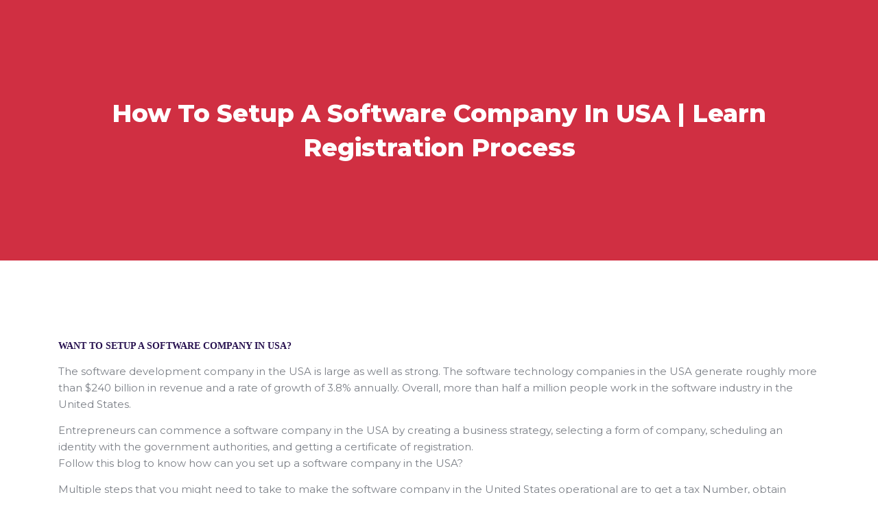

--- FILE ---
content_type: text/html; charset=UTF-8
request_url: https://www.taxolawgy.com/setup-a-software-company-in-usa/
body_size: 8612
content:



<!--start Service page-->



<html lang="en-US">



<head>


    <!-- Required meta tags -->
    <meta charset="UTF-8" />
    <meta name="viewport" content="width=device-width, initial-scale=1, shrink-to-fit=no">
    
	<!-- This site is optimized with the Yoast SEO Premium plugin v15.8.2 - https://yoast.com/wordpress/plugins/seo/ -->
	<title>How To Setup Software Company In USA | Learn Registration Process</title>
	<meta name="description" content="How to set up your company in the USA. How to start your own company. Start your company in USA. Set up your Software company." />
	<meta name="robots" content="index, follow, max-snippet:-1, max-image-preview:large, max-video-preview:-1" />
	<link rel="canonical" href="https://www.taxolawgy.com/setup-a-software-company-in-usa/" />
	<meta property="og:locale" content="en_US" />
	<meta property="og:type" content="article" />
	<meta property="og:title" content="How To Setup Software Company In USA | Learn Registration Process" />
	<meta property="og:description" content="How to set up your company in the USA. How to start your own company. Start your company in USA. Set up your Software company." />
	<meta property="og:url" content="https://www.taxolawgy.com/setup-a-software-company-in-usa/" />
	<meta property="og:site_name" content="Taxolawgy" />
	<meta property="article:publisher" content="https://www.facebook.com/taxolawgyonlineservices/" />
	<meta property="article:published_time" content="2020-05-27T07:23:18+00:00" />
	<meta property="article:modified_time" content="2020-07-14T06:35:48+00:00" />
	<meta property="og:image" content="https://www.taxolawgy.com/wp-content/uploads/2020/05/SETUP-SOFTWARE-COMPANY-IN-USA.jpg" />
	<meta property="og:image:width" content="1400" />
	<meta property="og:image:height" content="775" />
	<meta name="twitter:card" content="summary_large_image" />
	<meta name="twitter:creator" content="@taxolawgy" />
	<meta name="twitter:site" content="@taxolawgy" />
	<meta name="twitter:label1" content="Written by">
	<meta name="twitter:data1" content="">
	<meta name="twitter:label2" content="Est. reading time">
	<meta name="twitter:data2" content="5 minutes">
	<script type="application/ld+json" class="yoast-schema-graph">{"@context":"https://schema.org","@graph":[{"@type":"Organization","@id":"https://www.taxolawgy.com/#organization","name":"Taxolawgy Inc.","url":"https://www.taxolawgy.com/","sameAs":["https://www.facebook.com/taxolawgyonlineservices/","https://in.linkedin.com/company/taxolawgyonlineservices","https://www.youtube.com/channel/UCA6gLPk6NsTwf5LhDRqcxQw/videos?view=0&amp;amp;sort=p&amp;amp;shelf_id=2","https://in.pinterest.com/taxolawgy/","https://twitter.com/taxolawgy"],"logo":{"@type":"ImageObject","@id":"https://www.taxolawgy.com/#logo","inLanguage":"en-US","url":"https://www.taxolawgy.com/wp-content/uploads/2019/05/Taxolawgy-Logo_Horizontal_FullColor-e1559630302695.png","width":384,"height":126,"caption":"Taxolawgy Inc."},"image":{"@id":"https://www.taxolawgy.com/#logo"}},{"@type":"WebSite","@id":"https://www.taxolawgy.com/#website","url":"https://www.taxolawgy.com/","name":"Taxolawgy","description":"Justice For All","publisher":{"@id":"https://www.taxolawgy.com/#organization"},"potentialAction":[{"@type":"SearchAction","target":"https://www.taxolawgy.com/?s={search_term_string}","query-input":"required name=search_term_string"}],"inLanguage":"en-US"},{"@type":"ImageObject","@id":"https://www.taxolawgy.com/setup-a-software-company-in-usa/#primaryimage","inLanguage":"en-US","url":"https://www.taxolawgy.com/wp-content/uploads/2020/05/SETUP-SOFTWARE-COMPANY-IN-USA.jpg","width":1400,"height":775,"caption":"software-company-In-USA"},{"@type":"WebPage","@id":"https://www.taxolawgy.com/setup-a-software-company-in-usa/#webpage","url":"https://www.taxolawgy.com/setup-a-software-company-in-usa/","name":"How To Setup Software Company In USA | Learn Registration Process","isPartOf":{"@id":"https://www.taxolawgy.com/#website"},"primaryImageOfPage":{"@id":"https://www.taxolawgy.com/setup-a-software-company-in-usa/#primaryimage"},"datePublished":"2020-05-27T07:23:18+00:00","dateModified":"2020-07-14T06:35:48+00:00","description":"How to set up your company in the USA. How to start your own company. Start your company in USA. Set up your Software company.","breadcrumb":{"@id":"https://www.taxolawgy.com/setup-a-software-company-in-usa/#breadcrumb"},"inLanguage":"en-US","potentialAction":[{"@type":"ReadAction","target":["https://www.taxolawgy.com/setup-a-software-company-in-usa/"]}]},{"@type":"BreadcrumbList","@id":"https://www.taxolawgy.com/setup-a-software-company-in-usa/#breadcrumb","itemListElement":[{"@type":"ListItem","position":1,"item":{"@type":"WebPage","@id":"https://www.taxolawgy.com/","url":"https://www.taxolawgy.com/","name":"Home"}},{"@type":"ListItem","position":2,"item":{"@type":"WebPage","@id":"https://www.taxolawgy.com/setup-a-software-company-in-usa/","url":"https://www.taxolawgy.com/setup-a-software-company-in-usa/","name":"How To Setup A Software Company In USA | Learn Registration Process"}}]},{"@type":"Article","@id":"https://www.taxolawgy.com/setup-a-software-company-in-usa/#article","isPartOf":{"@id":"https://www.taxolawgy.com/setup-a-software-company-in-usa/#webpage"},"author":{"@id":""},"headline":"How To Setup A Software Company In USA | Learn Registration Process","datePublished":"2020-05-27T07:23:18+00:00","dateModified":"2020-07-14T06:35:48+00:00","mainEntityOfPage":{"@id":"https://www.taxolawgy.com/setup-a-software-company-in-usa/#webpage"},"commentCount":0,"publisher":{"@id":"https://www.taxolawgy.com/#organization"},"image":{"@id":"https://www.taxolawgy.com/setup-a-software-company-in-usa/#primaryimage"},"keywords":"how to start a company,setup software company in usa,Software Company In usa","articleSection":"startup","inLanguage":"en-US","potentialAction":[{"@type":"CommentAction","name":"Comment","target":["https://www.taxolawgy.com/setup-a-software-company-in-usa/#respond"]}]},{"@type":"Person","@id":""}]}</script>
	<!-- / Yoast SEO Premium plugin. -->


    <!-- wp head -->
    <script type='application/javascript'>console.log('PixelYourSite Free version 8.2.15');</script>
<link rel='dns-prefetch' href='//s.w.org' />
<link rel="alternate" type="application/rss+xml" title="Taxolawgy &raquo; Feed" href="https://www.taxolawgy.com/feed/" />
<link rel="alternate" type="application/rss+xml" title="Taxolawgy &raquo; Comments Feed" href="https://www.taxolawgy.com/comments/feed/" />

            <meta property='og:title' content='How To Setup A Software Company In USA | Learn Registration Process' />
            <meta property='og:description' content="Justice For All" />
            <meta property='og:type' content="article" />
            <meta property='og:url' content="https://www.taxolawgy.com/setup-a-software-company-in-usa/" />
            <meta property='og:site_name' content='Taxolawgy"/>
    <meta property=' og:image' content='Array"/>
 
<style type="text/css">
img.wp-smiley,
img.emoji {
	display: inline !important;
	border: none !important;
	box-shadow: none !important;
	height: 1em !important;
	width: 1em !important;
	margin: 0 .07em !important;
	vertical-align: -0.1em !important;
	background: none !important;
	padding: 0 !important;
}
</style>
	<link rel="https://api.w.org/" href="https://www.taxolawgy.com/wp-json/" /><link rel="alternate" type="application/json" href="https://www.taxolawgy.com/wp-json/wp/v2/posts/127916" /><link rel="EditURI" type="application/rsd+xml" title="RSD" href="https://www.taxolawgy.com/xmlrpc.php?rsd" />
<link rel="wlwmanifest" type="application/wlwmanifest+xml" href="https://www.taxolawgy.com/wp-includes/wlwmanifest.xml" /> 
<meta name="generator" content="WordPress 5.8.12" />
<link rel='shortlink' href='https://www.taxolawgy.com/?p=127916' />
<link rel="alternate" type="application/json+oembed" href="https://www.taxolawgy.com/wp-json/oembed/1.0/embed?url=https%3A%2F%2Fwww.taxolawgy.com%2Fsetup-a-software-company-in-usa%2F" />
<link rel="alternate" type="text/xml+oembed" href="https://www.taxolawgy.com/wp-json/oembed/1.0/embed?url=https%3A%2F%2Fwww.taxolawgy.com%2Fsetup-a-software-company-in-usa%2F&#038;format=xml" />
<script type='application/javascript'>console.warn('PixelYourSite: no pixel configured.');</script>
<meta name="facebook-domain-verification" content="59yuvmfpkmz5ixkh04x89gldraaygp" />
<!-- Global site tag (gtag.js) - Google Ads: 10781971306 -->
<script async src="https://www.googletagmanager.com/gtag/js?id=AW-10781971306"></script>
<script>
  window.dataLayer = window.dataLayer || [];
  function gtag(){dataLayer.push(arguments);}
  gtag('js', new Date());

  gtag('config', 'AW-10781971306');
</script>
<!-- Facebook Pixel Code -->
<script>
!function(f,b,e,v,n,t,s)
{if(f.fbq)return;n=f.fbq=function(){n.callMethod?
n.callMethod.apply(n,arguments):n.queue.push(arguments)};
if(!f._fbq)f._fbq=n;n.push=n;n.loaded=!0;n.version='2.0';
n.queue=[];t=b.createElement(e);t.async=!0;
t.src=v;s=b.getElementsByTagName(e)[0];
s.parentNode.insertBefore(t,s)}(window, document,'script',
'https://connect.facebook.net/en_US/fbevents.js');
fbq('init', '829023054279746');
fbq('track', 'PageView');
</script>
<noscript><img height="1" width="1" style="display:none"
src="https://www.facebook.com/tr?id=829023054279746&ev=PageView&noscript=1"
/></noscript>
<!-- End Facebook Pixel Code -->
<!-- Hotjar Tracking Code for https://www.app.taxolawgy.com/client-onboarding -->
<script>
    (function(h,o,t,j,a,r){
        h.hj=h.hj||function(){(h.hj.q=h.hj.q||[]).push(arguments)};
        h._hjSettings={hjid:2803399,hjsv:6};
        a=o.getElementsByTagName('head')[0];
        r=o.createElement('script');r.async=1;
        r.src=t+h._hjSettings.hjid+j+h._hjSettings.hjsv;
        a.appendChild(r);
    })(window,document,'https://static.hotjar.com/c/hotjar-','.js?sv=');
</script><style type="text/css" title="dynamic-css" class="options-output">.is-desktop #mastlogo .site-title, .is-mobile #mobile-header .site-title a, #mobile-header h1 a{font-family:"Open Sans";font-weight:400;font-style:normal;font-size:28px;}html, #profile-nav span, #wp-admin-bar-shortcode-secondary .alert, .header-notifications a.notification-link span, .site-header #wp-admin-bar-shortcode-secondary .alert, .header-notifications a.notification-link span, .entry-meta .comments-link a, .entry-meta .post-date time{font-family:"Open Sans";font-weight:400;font-style:normal;font-size:14px;}strong, b{font-family:"Open Sans";font-weight:700;font-style:normal;font-size:14px;}h1{font-family:"Open Sans";font-weight:700;font-style:normal;font-size:36px;}h2{font-family:"Open Sans";font-weight:700;font-style:normal;font-size:24px;}h3{font-family:"Open Sans";font-weight:700;font-style:normal;font-size:18px;}h4{font-family:"Open Sans";font-weight:700;font-style:normal;font-size:18px;}h5{font-family:"Open Sans";font-weight:700;font-style:normal;font-size:14px;}h6{font-family:"Open Sans";font-weight:700;font-style:normal;font-size:12px;}#item-header-content h1,.group-info li p:first-child,#item-statistics .numbers span p:first-child, header .page-title, header .main-title{font-family:"Open Sans";font-weight:700;font-style:normal;font-size:30px;}.bb-slider-container .title{font-family:"Open Sans";font-weight:700;font-style:normal;font-size:70px;}</style>


    <link rel="stylesheet" href="https://stackpath.bootstrapcdn.com/font-awesome/4.7.0/css/font-awesome.min.css">



    <!-- Bootstrap CSS -->



    <link rel="stylesheet" href="https://maxcdn.bootstrapcdn.com/bootstrap/4.0.0/css/bootstrap.min.css">



    <link rel="stylesheet" href="https://cdnjs.cloudflare.com/ajax/libs/OwlCarousel2/2.3.4/assets/owl.carousel.min.css">



    <link rel="stylesheet" href="https://www.taxolawgy.com/new-theme/css/custom-2.css">



    <link rel="stylesheet" href="https://www.taxolawgy.com/new-theme/css/responsive.css">
    <style type="text/css">
      html {
          margin-top: 0!important;
      }
  </style>
    <!-- Global site tag (gtag.js) - Google Analytics -->



    <script async src="https://www.googletagmanager.com/gtag/js?id=UA-142690790-2"></script>



    <script>

        window.dataLayer = window.dataLayer || [];







        function gtag() {

            dataLayer.push(arguments);

        }







        gtag('js', new Date());















        gtag('config', 'UA-142690790-2');

    </script>



    <!-- Facebook Pixel Code -->



    <script>

        ! function(f, b, e, v, n, t, s)







        {

            if (f.fbq) return;

            n = f.fbq = function() {

                n.callMethod ?







                    n.callMethod.apply(n, arguments) : n.queue.push(arguments)

            };







            if (!f._fbq) f._fbq = n;

            n.push = n;

            n.loaded = !0;

            n.version = '2.0';







            n.queue = [];

            t = b.createElement(e);

            t.async = !0;







            t.src = v;

            s = b.getElementsByTagName(e)[0];







            s.parentNode.insertBefore(t, s)

        }(window, document, 'script',







            'https://connect.facebook.net/en_US/fbevents.js');







        fbq('init', '829023054279746');







        fbq('track', 'PageView');

    </script>



    <noscript><img height="1" width="1" style="display:none" src="https://www.facebook.com/tr?id=829023054279746&ev=PageView&noscript=1" /></noscript>



    <!-- End Facebook Pixel Code -->



</head>



<body>







<!-- <div id="mySidenav" class="sidenav">
  <a href="javascript:void(0)" class="closebtn" onclick="closeNav()">&times;</a>
  <ul>
   <li> <a class="nav-link" href="https://www.taxolawgy.com"> Home </a> </li>
   <li> <a class="nav-link" href="https://www.taxolawgy.com/how-it-works/">How It Works</a> </li>
   <li> <a class="nav-link" href="https://www.taxolawgy.com/blogs/">Blogs </a> </li>
   <li> <a class="nav-link" href="https://www.taxolawgy.com/expert-onboarding/">Expert Onboarding </a> </li>
   <li> <a class="nav-link" href="https://www.taxolawgy.com/client-onboarding/">Client Onboarding</a> </li>
  </ul>
</div> -->

    <section class="all-headings">

        <div class="container">

            <div class="row">

                <div class="col-md-12">

                    <h2> How To Setup A Software Company In USA | Learn Registration Process </h2>

                </div>

            </div>

        </div>

    </section>

     <section class="blog-row">
        <div class="container">
            <div class="row">
                <div class="col-md-12">
                  <div class="entry-content">
                    <h2><b>WANT TO SETUP A SOFTWARE COMPANY IN USA?</b></h2>
<p><span style="font-weight: 400;">The </span>software development company in the USA<span style="font-weight: 400;"> is large as well as strong. The </span>software technology companies in the USA<span style="font-weight: 400;"> generate roughly more than $240 billion in revenue and a rate of growth of 3.8% annually. Overall, more than half a million people work in the </span>software industry in the United States.</p>
<p><span style="font-weight: 400;">Entrepreneurs can commence a </span>software company in the USA <span style="font-weight: 400;">by creating a business strategy, selecting a form of company, scheduling an identity with the government authorities, and getting a certificate of registration. </span><br />
Follow this blog to know how can you set up a software company in the USA?</p>
<p><span style="font-weight: 400;">Multiple steps that you might need to take to make the </span>software company in the United States<span style="font-weight: 400;"> operational are to get a tax Number, obtain business licenses and permits, and protect the property rights of your company. </span></p>
<p><span style="font-weight: 400;">This QuickStart concept was prepared to start your software company </span>in the United States of America<span style="font-weight: 400;">. These steps ensure that your innovative company is properly planned, certified, and legitimate.</span></p>
<p><span style="font-weight: 400;">In this respect, the incorporation of a </span><b>software firm in the USA</b><span style="font-weight: 400;"> involves several processes that we have categorized into 4 practical steps to streamline the process.</span></p>
<ul>
<li>
<h3><b>Selecting Corporate structure for the business:</b></h3>
</li>
</ul>
<p><span style="font-weight: 400;">This is going to have consequences about whether and how much you are going to pay taxes. </span></p>
<p><span style="font-weight: 400;">Before deciding upon a corporate entity take into account your preferred degree of control over your company, your inclination to be susceptible to legal proceedings, and also the economic position. </span></p>
<p>Software development companies in the USA<span style="font-weight: 400;"> possess the following alternatives to choose from among business entities:</span></p>
<h4><b>Corporation<span style="font-weight: 400;">: </span></b></h4>
<p><b><span style="font-weight: 400;">This allows you to quickly obtain investors and lenders for your company as a corporate entity. </span></b><span style="font-weight: 400;">You have to select a business name and register articles of incorporation with your state. You must also file with the IRS and obtain a tax identity.</span></p>
<p><span style="font-weight: 400;">Companies file their taxes separately. This arrangement usually does not suit smaller companies.</span></p>
<h4><b>S corporation<span style="font-weight: 400;">: </span></b></h4>
<p><b><span style="font-weight: 400;">The S corporation refers to a kind of organization that meets certain criteria of the Internal Revenue Code. The criteria for a corporation with 100 shareholders or less is to be listed as a partnership.</span></b></p>
<h4><b>LLC<span style="font-weight: 400;">: </span></b></h4>
<p><b><span style="font-weight: 400;">The business form is useful for business owners who want to cover their liabilities but do not have immediate expansion quickly. </span></b><span style="font-weight: 400;">To incorporate an LLC,</span> <span style="font-weight: 400;">you must select a name and file incorporation articles with your state. </span></p>
<p><span style="font-weight: 400;">LLC owners pay their income taxes and have to pay self-employment tax on their share of earnings, but are exempted from personal liability in respect of the company&#8217;s decisions and actions.</span></p>
<h4><b>Partnership structure<span style="font-weight: 400;">: </span></b></h4>
<p><b><span style="font-weight: 400;">The significant benefit of a partnership over a sole proprietor is, as it includes more than one individual, that the responsibility to run a company may be minimized. </span></b><span style="font-weight: 400;">Owners may, based on their work on behalf of the company, be sued as individuals. </span></p>
<p><span style="font-weight: 400;">The negotiation of a written agreement plays a vital role in the completion of partnership formation. If you choose to do business with others to take full advantage of combined skills, you may find this alluring.</span></p>
<h4><b>Proprietorship: </b></h4>
<p><b><span style="font-weight: 400;">This is perhaps the simplest business form and requires minimal documentation. Due to the relative ease of development and the total control it offers, this choice may be appealing to a small company. </span></b><span style="font-weight: 400;">State licensing is not mandatory for sole proprietors.</span></p>
<ul>
<li>
<h3><b>Register and Setup your software company in the USA | Company’s name with the corresponding office:</b></h3>
</li>
</ul>
<p><span style="font-weight: 400;">The official business name is the name of the person who owns the company after submission of paperwork to establish your corporation. </span></p>
<p><span style="font-weight: 400;">Determine the company name and register your companies with that name, also known as the DBA registration. </span></p>
<p><span style="font-weight: 400;">Whenever you decide the name of the business other than your own you require a DBA (Doing Business As) registration. A company owner must file DBA documents via state administration or county office to amend this name. the DBA filing requirements are different from state to state.</span></p>
<ul>
<li>
<h3><b>Get taxation ID or EIN:</b></h3>
</li>
</ul>
<p><span style="font-weight: 400;">Receive an EIN or Employer Identification Number or a tax ID from the federal government agency.</span></p>
<p><span style="font-weight: 400;">Evaluate the government fiscal criteria of your </span>software business in the USA<span style="font-weight: 400;">. If your software company has employees it is a requirement to have an employer identification number. </span></p>
<p><span style="font-weight: 400;">A </span>software firm in America<span style="font-weight: 400;"> must register with the appropriate government revenue agency after receiving an EIN. The IRS website will guide an owner to complete these forms online. Review state guides to register and obtain local tax identifications with revenue agencies. </span></p>
<p><span style="font-weight: 400;">The EIN also refers to the tax identification number and issued to the company by the US IRS. It&#8217;s like the company&#8217;s social security number.</span></p>
<p><span style="font-weight: 400;">In particular, the IRS does not necessitate a tax identification number for sole proprietors; conversely, people could use their social security card number.</span></p>
<ul>
<li>
<h3><b>Set up a business bank account</b></h3>
</li>
</ul>
<p><span style="font-weight: 400;">For the processing of the bank account, you must supply a copy of your articles of incorporation, equity and operating agreements, social security card, and EIN letter from the IRS. Some banks need TIN when there&#8217;s no Social Security Number.</span></p>
<p><span style="font-weight: 400;">Before you correctly <a href="https://business.taxolawgy.com/how-to-incorporate-an-indian-company-in-the-usa/">register your company in the USA</a></span> and obtain required licenses and permits, do not run a software business in America.</p>
<p>This can contribute to your failure to secure potential permits and licenses. If you have any questions about the steps necessary to register a business, contact your licensing department. Never guess about forms or data if you&#8217;re unaware.</p>
<p>If you do need help starting a software business in the US<span style="font-weight: 400;">, users could indeed post their legal needs to CPA&#8217;s or agencies specializing in enterprise incorporation.</span></p>
<div class="clear"></div><div class="social-box"><ul class="social-btn"><li class="sharetext"><span>Share: </span></li><li><a class="col-2 sbtn fa-facebook" href="https://www.facebook.com/sharer/sharer.php?u=https%3A%2F%2Fwww.taxolawgy.com%2Fsetup-a-software-company-in-usa%2F" target="_blank" rel="nofollow"><img src="https://business.taxolawgy.com/wp-content/uploads/2019/12/Social-icon1-01.png"></a></li><li><a class="col-2 sbtn fa-twitter" href="https://twitter.com/intent/tweet?text=How%20To%20Setup%20A%20Software%20Company%20In%20USA%20|%20Learn%20Registration%20Process&amp;url=https%3A%2F%2Fwww.taxolawgy.com%2Fsetup-a-software-company-in-usa%2F" target="_blank" rel="nofollow"><img src="https://business.taxolawgy.com/wp-content/uploads/2019/12/Social-icon1-02.png"></a></li><li><a class="col-2 sbtn fa-whatsapp" href="whatsapp://send?text=How%20To%20Setup%20A%20Software%20Company%20In%20USA%20|%20Learn%20Registration%20Process&amp;url=https%3A%2F%2Fwww.taxolawgy.com%2Fsetup-a-software-company-in-usa%2F" target="_blank" rel="nofollow"><img src="https://business.taxolawgy.com/wp-content/uploads/2019/12/Social-icon1-06.png"></a></li><li><a class="col-2 sbtn fa-pinterest" href="https://pinterest.com/pin/create/button/?url=https%3A%2F%2Fwww.taxolawgy.com%2Fsetup-a-software-company-in-usa%2F&amp;media=https://www.taxolawgy.com/wp-content/uploads/2020/05/SETUP-SOFTWARE-COMPANY-IN-USA-624x345.jpg&amp;description=How%20To%20Setup%20A%20Software%20Company%20In%20USA%20|%20Learn%20Registration%20Process" data-pin-custom="true" target="_blank" rel="nofollow"><img src="https://business.taxolawgy.com/wp-content/uploads/2019/12/Social-icon1-05.png"></a></li><li><a class="col-2 sbtn fa-linkedin" href="https://www.linkedin.com/shareArticle?mini=true&url=https%3A%2F%2Fwww.taxolawgy.com%2Fsetup-a-software-company-in-usa%2F&amp;title=How%20To%20Setup%20A%20Software%20Company%20In%20USA%20|%20Learn%20Registration%20Process" target="_blank" rel="nofollow"><img src="https://business.taxolawgy.com/wp-content/uploads/2019/12/Social-icon1-03.png"></a></li></li><div class="clear"></div></ul></div>                  </div><!-- .entry-content -->
                </div>
            </div>
        </div>
    </section>



<!-- <footer>



    <div class="footer-col-row">



        <div class="container">



            <div class="footer-top">



                <div class="row">



                    <div class="col-sm-6 col-md-6 col-lg-3">



                        <div class="footer-col">



                            <sapn class="footer-logo">



                                <a href="https://www.taxolawgy.com"> <img src="https://www.taxolawgy.com/new-theme/images/logo.png" class="img-fluid"> </a>



                            </sapn>



                            <p> Your ulitimate solution to grow business by hiring the most talented pool of freelancers. </p>



                        </div>



                    </div>



                    <div class="col-sm-6 col-md-6 col-lg-2">



                        <div class="footer-col">



                            <h5> About us </h5>



                            <div class="footer-nav">



                                <ul>



                                    <li><a href="https://www.taxolawgy.com/meet-the-team/"> Meet the Team </a> </li>



                                    <li><a href="/privacy-policy/"> Privacy Policy </a> </li>



                                    <li><a href="https://www.taxolawgy.com/terms-of-use/"> Terms of Use </a> </li>



                                    <li><a href="https://www.taxolawgy.com/about-us/"> About Us </a> </li>



                                    <li><a href="https://www.app.taxolawgy.com/login" target="_blank"> Expert's Login </a> </li>



                                    <li><a href="https://www.app.taxolawgy.com/client/login" target="_blank"> Client's Login </a> </li>

                                    



                                </ul>



                            </div>



                        </div>



                    </div>



                    <div class="col-sm-6 col-md-6 col-lg-3">



                        <div class="footer-col">



                            <h5> Useful </h5>



                            <div class="footer-nav">



                                <ul>



                                    <li><a href="/client-onboarding/"> Client Onboarding </a> </li>



                                    <li><a href="/expert-onboarding/"> Expert Onboarding </a> </li>



                                    <li><a href="https://www.app.taxolawgy.com/jobs" target="_blank"> Browse Jobs </a> </li>



                                    <li><a href="https://www.app.taxolawgy.com/bridge/clientandjob" target="_blank"> Post a Job </a> </li>



                                    <li><a href="https://www.app.taxolawgy.com/client/experts" target="_blank"> Find Experts </a> </li>



                                    <li><a href="https://www.taxolawgy.com/about-us/"> Our Story </a> </li>



                                </ul>



                            </div>



                        </div>



                    </div>



                    <div class="col-sm-6 col-md-6 col-lg-4">



                        <div class="footer-col">



                            <h5> Subscribe to Our Newsletter </h5>



                            <div class="footer-newslatter">



                                <p> Time is the most precious thing you have when <br> bootstrapping. You can't take time.



                                <form class="form-inline">



                                    <span class="mail-icon-col"> <img src="https://www.taxolawgy.com/new-theme/images/mail-icon.png"> </span>



                                    <input type="text" class="form-control mb-2 mr-sm-2" placeholder="Enter your email">



                                    <button type="submit" class="btn btn-primary mb-2"> Subscribe </button>



                                </form>



                            </div>



                        </div>



                    </div>



                </div>



            </div>



        </div>



    </div>



    <div class="copy-right-text">



        <div class="container">



            <div class="col-md-12 text-center">



                <p> Copyright © 2021 <a href="">taxolawgy.com </a></p>



            </div>



        </div>



    </div>



</footer> -->


 <footer>
      <div class="footer-col-row">
       <div class="container">
        <div class="footer-top">
         <div class="row">            
             <!-- <div class="col-sm-6 col-md-6 col-lg-3">
              <div class="footer-col">  
                <h5> Community </h5>
                <div class="footer-nav">
                <ul>
                  <li><a href="JavaScript:void(0)"> For Talents  </a> </li>
                  <li><a href="JavaScript:void(0)"> For Companies  </a> </li>
                  <li><a href="JavaScript:void(0)"> Facebook Group  </a> </li>
                  <li><a href="JavaScript:void(0)"> FAQ </a> </li>
                </ul>
               </div> 
                
              </div>
             </div> -->

             <div class="col-sm-6 col-md-6 col-lg-3">
              <div class="footer-col">  
                <sapn class="footer-logo">
                 <a href="#"> <img src="https://www.taxolawgy.com/new-theme/images/footer-logo.png" class="img-fluid">   </a>
                </sapn>
                <p> Your ultimate solution to grow your business. </p>
              </div>
             </div>

             <div class="col-sm-6 col-md-6 col-lg-3">
              <div class="footer-col">  
               <h5> Services </h5>
               <div class="footer-nav">
                <ul>
                  <li><a href="JavaScript:void(0)"> UI/UX Designer </a> </li>
                  <li><a href="JavaScript:void(0)"> Business </a> </li>
                  <li><a href="JavaScript:void(0)"> Development </a> </li>
                  <li><a href="JavaScript:void(0)"> Marketing </a> </li>
                </ul>
               </div> 
              </div>
             </div>

             <div class="col-sm-6 col-md-6 col-lg-3">
              <div class="footer-col">  
               <h5> About us </h5>
               <div class="footer-nav">
                <ul>
                  <li><a href="JavaScript:void(0)"> Meet the Team</a> </li>
                  <li><a href="JavaScript:void(0)"> Our Story </a> </li>
                </ul>
               </div> 
              </div>
             </div>

             <div class="col-sm-6 col-md-6 col-lg-3">
              <div class="footer-col">  
               <h5> Contacts </h5>
               <div class="footer-contect">
                <h4> Feel free to get in Touch </h4>
                <a href="#"> +91 8961101101 </a>
               </div> 
              </div>
             </div>

             <!-- <div class="col-sm-6 col-md-6 col-lg-4">
              <div class="footer-col">  
               <h5> Subscribe to Our Newsletter </h5>
               <div class="footer-newslatter">
                <p> Time is the most precious thing you have when <br> bootstrapping. You can't take time.

                <form class="form-inline">
                  <span class="mail-icon-col"> <img src="images/mail-icon.png"> </span>
                  <input type="text" class="form-control mb-2 mr-sm-2" placeholder="Enter your email">

                  <button type="submit" class="btn btn-primary mb-2"> Subscribe </button>
                </form>  
               </div> 
              </div>
             </div> -->

           </div>   
         </div>

       </div>
         
       </div> 

       <div class="copy-right-text">
        <div class="container">
            <div class="col-md-12 text-center">
                <p> Copyright © 2021 <a href="">taxolawgy.com </a></p>
            </div>

        </div>
    </div>
    
    </footer>



<script>
function openNav() {
  document.getElementById("mySidenav").style.width = "300px";
  document.getElementById("main").style.marginLeft = "300px";
  document.body.style.backgroundColor = "rgba(0,0,0,0.0)";
}

function closeNav() {
  document.getElementById("mySidenav").style.width = "0";
  document.getElementById("main").style.marginLeft= "0";
  document.body.style.backgroundColor = "white";
}
</script>



    <!-- Optional JavaScript -->



    <!-- jQuery first, then Popper.js, then Bootstrap JS -->



    <script src="https://code.jquery.com/jquery-3.2.1.slim.min.js"></script>



    <script src="https://maxcdn.bootstrapcdn.com/bootstrap/4.0.0/js/bootstrap.min.js"></script>



    <script src="https://cdnjs.cloudflare.com/ajax/libs/OwlCarousel2/2.3.4/owl.carousel.min.js"></script>



    <script src="https://www.taxolawgy.com/new-theme/js/custom.js"></script>



    <script src="https://www.taxolawgy.com/new-theme/js/price-slider.js"></script>



    <script type="text/javascript">

        $('.carousel').carousel({







            interval: 5000







        })

    </script>



    <script type="text/javascript">

        function changeRequiredField(arg)



        {



            $('#inputRequiredField').val(arg);



        }

    </script>







</body>



</html>